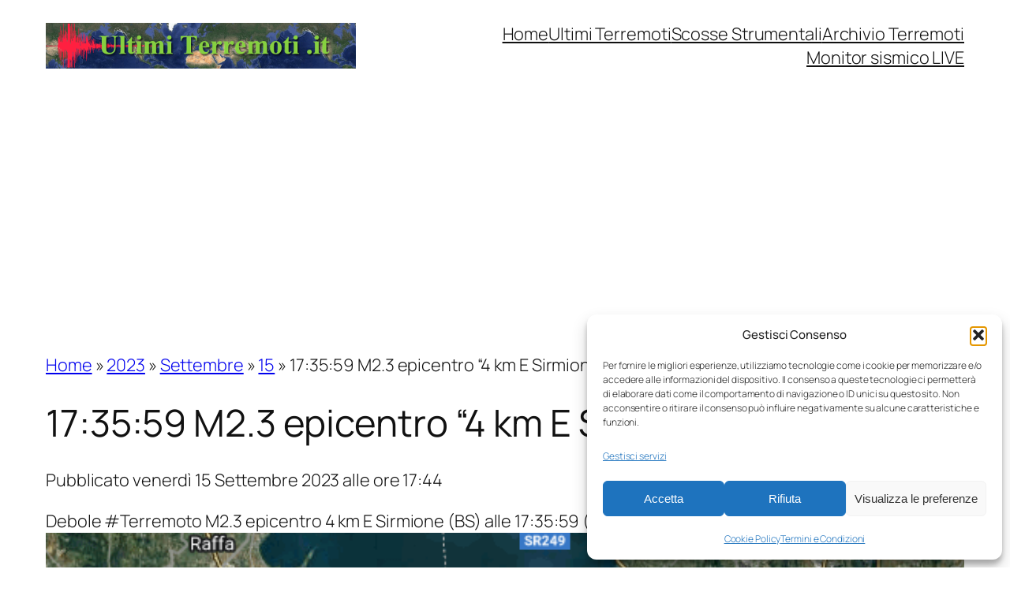

--- FILE ---
content_type: text/html; charset=utf-8
request_url: https://www.google.com/recaptcha/api2/aframe
body_size: 267
content:
<!DOCTYPE HTML><html><head><meta http-equiv="content-type" content="text/html; charset=UTF-8"></head><body><script nonce="bDFOO2u7zeCoHC9DOlSl6w">/** Anti-fraud and anti-abuse applications only. See google.com/recaptcha */ try{var clients={'sodar':'https://pagead2.googlesyndication.com/pagead/sodar?'};window.addEventListener("message",function(a){try{if(a.source===window.parent){var b=JSON.parse(a.data);var c=clients[b['id']];if(c){var d=document.createElement('img');d.src=c+b['params']+'&rc='+(localStorage.getItem("rc::a")?sessionStorage.getItem("rc::b"):"");window.document.body.appendChild(d);sessionStorage.setItem("rc::e",parseInt(sessionStorage.getItem("rc::e")||0)+1);localStorage.setItem("rc::h",'1768924394081');}}}catch(b){}});window.parent.postMessage("_grecaptcha_ready", "*");}catch(b){}</script></body></html>